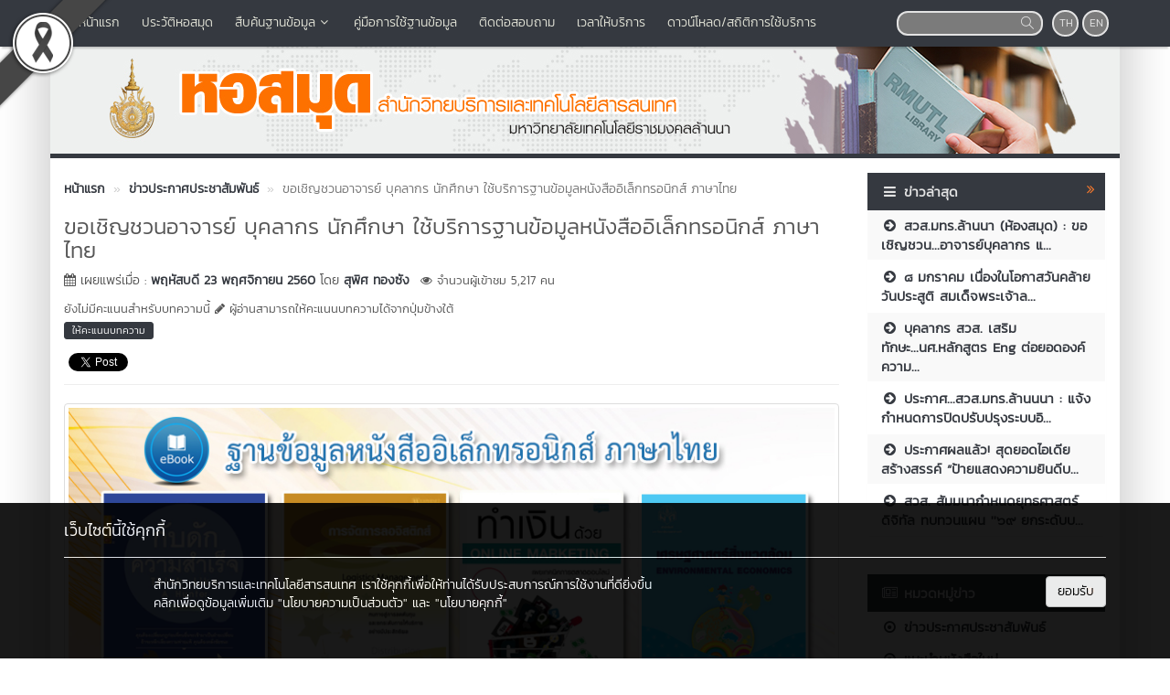

--- FILE ---
content_type: text/html; charset=UTF-8
request_url: https://library.rmutl.ac.th/news/5989-ebook-thai
body_size: 10692
content:
<!DOCTYPE html>
<html lang="en">
    <head>
        <meta charset="utf-8" />
        <meta http-equiv="X-UA-Compatible" content="IE=edge">
        <meta name="viewport" content="width=device-width,initial-scale=1,user-scalable=no">
        <title>ขอเชิญชวนอาจารย์ บุคลากร นักศึกษา ใช้บริการฐานข้อมูลหนังสืออิเล็กทรอนิกส์ ภาษาไทย | หอสมุด มหาวิทยาลัยเทคโนโลยีราชมงคลล้านนา</title>       
        <meta name="description" content="หอสมุด มหาวิทยาลัยเทคโนโลยีราชมงคลล้านนา" />
        <meta name="keywords" content="หอสมุด มหาวิทยาลัยเทคโนโลยีราชมงคลล้านนา" />
        <meta name="author" content="มทร.ล้านนา" />
        <link rel="shortcut icon" href="https://e-cms.rmutl.ac.th/assets/upload/logo/favicon_20170911140318.ico" /> 

        <meta property="og:site_name" content="หอสมุด มหาวิทยาลัยเทคโนโลยีราชมงคลล้านนา" />
	<meta property="og:url" content="https://library.rmutl.ac.th/news/5989-ebook-thai" />
	<meta property="og:title" content="ขอเชิญชวนอาจารย์ บุคลากร นักศึกษา ใช้บริการฐานข้อมูลหนังสืออิเล็กทรอนิกส์ ภาษาไทย" />
	<meta property="og:locale" content="th_th" />
	<meta property="og:description" content="หอสมุด มหาวิทยาลัยเทคโนโลยีราชมงคลล้านนา" />
	<meta property="og:image" content="https://e-cms.rmutl.ac.th/assets/upload/images/2017/11/post_thumbnail_2017112315291799783.jpg" />
	<meta property="og:image:width" content="560" />
	<meta property="og:image:height" content="420" />
	<meta property="og:type" content="article" />
	<meta property="fb:app_id" content="1160355537332277" />
	<meta property="article:published_time" content="2017-11-23 15:11:00 +07.00" />
	<meta property="article:modified_time" content="2017-11-24 15:28:17 +07.00" />
	<meta property="article:author" content="https://www.facebook.com/rmutl.fanpage" />
	<meta property="article:section" content="ข่าวประกาศประชาสัมพันธ์" />
	<meta property="article:tag" content="" />
	        

        <link rel="canonical" href="https://library.rmutl.ac.th/news/5989">
        <link href="https://library.rmutl.ac.th/assets/css/bootstrap.min.css" rel="stylesheet" type="text/css" />
	<link href="https://library.rmutl.ac.th/assets/css/font-awesome.min.css" rel="stylesheet" type="text/css" />
	<link href="https://library.rmutl.ac.th/assets/css/simple-line-icons.min.css" rel="stylesheet" type="text/css" />
	        <link href="https://library.rmutl.ac.th/assets/css/style_gray.min.css" rel="stylesheet" type="text/css" />

        <link href="https://library.rmutl.ac.th/assets/js/fancybox/jquery.fancybox.min.css" rel="stylesheet" type="text/css" />
		<script src="https://library.rmutl.ac.th/assets/js/jquery.min.js" type="text/javascript" ></script>
		<script src="https://library.rmutl.ac.th/assets/js/bootstrap.min.js" type="text/javascript" ></script>
		<script src="https://library.rmutl.ac.th/assets/js/application.min.js" type="text/javascript" ></script>
	
        <!--[if lt IE 9]>
            <script src="https://library.rmutl.ac.th/assets/js/respond.min.js"></script>
            <script src="https://library.rmutl.ac.th/assets/js/html5shiv.min.js"></script>
        <![endif]-->

        	<!-- Global Site Tag (gtag.js) - Google Analytics -->
<script async src="https://www.googletagmanager.com/gtag/js?id=UA-87588904-9"></script>
<script>
  window.dataLayer = window.dataLayer || [];
  function gtag(){dataLayer.push(arguments)};
  gtag('js', new Date());

  gtag('config', 'UA-87588904-9');
</script>

    </head>

    <body >
        <div id="fb-root"></div>
                    <img src="https://e-cms.rmutl.ac.th/assets/img/black_ribbon_top_left.png" style="position: fixed;left: 0;z-index: 9999;width: 122px;height: auto;"/>   
                
        <nav class="navbar navbar-inverse navbar-fixed-top topbar">
            <div class="container">
                <div class="row">
                    <div class="navbar-header">
                        <button class="navbar-toggle" type="button" data-toggle="collapse" data-target=".navbar-collapse">
                            <span class="sr-only">Toggle Navigation</span>
                            <span class="icon-bar"></span>
                            <span class="icon-bar"></span>
                            <span class="icon-bar"></span>
                        </button>                       
                        <a href="https://library.rmutl.ac.th/" class="topbar-main-link">
                            หอสมุด มหาวิทยาลัยเทคโนโลยีราชมงคลล้านนา                        </a>
                    </div>
                    <div class="navbar-collapse collapse" role="navigation">
                        <ul class="nav navbar-nav">
                                                                <li>
                                        <a href="https://library.rmutl.ac.th/"  >
                                            <span class="icon icon-home"></span>&nbsp;หน้าแรก                                        </a>
                                    </li> 
                                                                        <li>
                                        <a href="https://library.rmutl.ac.th/page/about"  >
                                            ประวัติหอสมุด                                        </a>
                                    </li> 
                                                                        <li class="dropdown">
                                        <a href="#" class="dropdown-toggle top-menu" data-toggle="dropdown" data-hover="dropdown" data-close-others="false">
                                            สืบค้นฐานข้อมูล<span class="fa fa-fw fa-angle-down"></span>
                                        </a>
                                        <ul class="dropdown-menu dropdown-menu-modify">
                                                                                                <li>
                                                        <a href="https://autolib.rmutl.ac.th" target="_blank" >
                                                            <span class="fa fa-file-pdf-o"></span>&nbsp;ฐานข้อมูลทรัพยากรห้องสมุด                                                        </a>
                                                    </li>
                                                                                                        <li>
                                                        <a href="http://uc.thailis.or.th/main/index.aspx" target="_blank" >
                                                            ฐานข้อมูลสหบรรณานุกรม                                                        </a>
                                                    </li>
                                                                                                        <li class="dropdown-submenu">
                                                        <a tabindex="-1" href="#">ฐานข้อมูล E-Book</a>
                                                        <ul class="dropdown-menu">
                                                                                                                                <li><a tabindex="-1" href="http://www.2ebook.com/new/library/index/rmutl" target="_blank">E-Book Thai (elibrary)</a></li>
                                                                                                                                    <li><a tabindex="-1" href="http://tinyurl.com/gvrl4rmutl" target="_blank">E-Book Gale Virtual Reference Library (GVRL)</a></li>
                                                                                                                                        <li><a tabindex="-1" href="http://accessengineeringlibrary.com/" target="_blank">E-Book Access Engineering</a></li>
                                                                                                                                        <li><a tabindex="-1" href="http://www.sciencedirect.com/science/bookbshsrw" target="_blank">E-Book ScienceDirect</a></li>
                                                                                                                                        <li><a tabindex="-1" href="http://portal.igpublish.com/iglibrary/search/main?0" target="_blank">E-Book Text book(IG Library)</a></li>
                                                                                                                                        <li><a tabindex="-1" href="https://www.cambridge.org/core" target="_blank">E-Book Cambridge</a></li>
                                                                                                                                        <li><a tabindex="-1" href="https://search.ebscohost.com/login.aspx?authtype=ip,uid&profile=ehost&group=main&defaultdb=e000xww" target="_blank">E-Book Academic Collection (EBSCO)</a></li>
                                                                                                                            </ul>
                                                    </li>
                                                                                                        <li>
                                                        <a href="https://tdc.thailis.or.th/tdc/index.php" target="_blank" >
                                                            ฐานข้อมูลวิทยานิพนธ์ไทย                                                        </a>
                                                    </li>
                                                                                                        <li>
                                                        <a href="https://www.uni.net.th/index.php/reference-database/" target="_blank" >
                                                            ฐานข้อมูลออนไลน์ต่างประเทศ กระทรวง อว.บอกรับ                                                        </a>
                                                    </li>
                                                                                                        <li>
                                                        <a href="http://10.0.12.10:8080/eproject/" target="_blank" >
                                                            ฐานข้อมูลโครงงาน E-Project                                                        </a>
                                                    </li>
                                                                                                        <li>
                                                        <a href="https://www.uni.net.th/reference-database/" target="_blank" >
                                                            ฐานข้อมูลทดลองใช้งาน                                                        </a>
                                                    </li>
                                                                                                        <li>
                                                        <a href="http://repository.rmutl.ac.th/" target="_blank" >
                                                            คลังข้อมูลทางปัญญา                                                        </a>
                                                    </li>
                                                                                               
                                        </ul>
                                    </li>   
                                                                        <li>
                                        <a href="https://www.uni.net.th/index.php/thailis/reference-database/" target="_blank" >
                                            คู่มือการใช้ฐานข้อมูล                                        </a>
                                    </li> 
                                                                        <li>
                                        <a href="https://arit.rmutl.ac.th/page/contact" target="_blank" >
                                            ติดต่อสอบถาม                                        </a>
                                    </li> 
                                                                        <li>
                                        <a href="https://library.rmutl.ac.th/page/open-close"  >
                                            เวลาให้บริการ                                        </a>
                                    </li> 
                                                                        <li>
                                        <a href="https://library.rmutl.ac.th/download"  >
                                            ดาวน์โหลด/สถิติการใช้บริการ                                        </a>
                                    </li> 
                                       
                        </ul>
                        <div class="pull-right topbar-lang">
                                                        <a href="javascript:void(0);" class="btn btn-xs btn-icon btn-rounded">TH</a>
                            <a href="https://library.rmutl.ac.th/en" class="btn btn-xs btn-icon btn-rounded">EN</a>
                        </div>
                        <form class="pull-right search" id="search_form" name="search-form" method="get" action="https://library.rmutl.ac.th/search">
                                                        <input type="search"id="search_text_inp" class="form-control form-search input-rounded" value="" name="q">
                            <button type="submit">
                                <i class="icon icon-magnifier"></i>
                            </button>
                        </form>
                    </div>
                </div>
            </div>
        </nav>

        <section class="container main-container">
                        <div class="row">
                <img src="https://e-cms.rmutl.ac.th/assets/upload/logo/website_logo_th_helf_20200421134641.jpg" alt="โลโก้เว็บไซต์ ขอเชิญชวนอาจารย์ บุคลากร นักศึกษา ใช้บริการฐานข้อมูลหนังสืออิเล็กทรอนิกส์ ภาษาไทย | หอสมุด มหาวิทยาลัยเทคโนโลยีราชมงคลล้านนา" class="img-responsive" />
            </div>
            <div class="row">
                <span class="footer-divider"></span>
            </div>





<div class="row" style="margin-top: 15px; margin-bottom: 15px;">
    <div class="col-lg-9 col-md-9 col-ms-9">

<ol class="breadcrumb" style="margin-bottom: 0px" itemscope itemtype="http://schema.org/BreadcrumbList">
    <li itemprop="itemListElement" itemscope itemtype="http://schema.org/ListItem">
        <a class="newslink" href="https://library.rmutl.ac.th/" itemscope itemtype="http://schema.org/Thing" itemprop="item">
            <span itemprop="name">หน้าแรก</span>
        </a>
        <meta itemprop="position" content="1" />
    </li>
                    <li itemprop="itemListElement" itemscope itemtype="http://schema.org/ListItem">
                    <a class="newslink" href="https://library.rmutl.ac.th/category/12-ข่าวประกาศประชาสัมพันธ์" itemscope itemtype="http://schema.org/Thing" itemprop="item">
                        <span itemprop="name">ข่าวประกาศประชาสัมพันธ์</span>
                    </a>
                    <meta itemprop="position" content="2" />
                </li>
                            <li class="active" itemprop="itemListElement" itemscope itemtype="http://schema.org/ListItem">
        <span itemscope itemtype="http://schema.org/Thing" itemprop="item">
            <span class="text_normal" itemprop="name">ขอเชิญชวนอาจารย์ บุคลากร นักศึกษา ใช้บริการฐานข้อมูลหนังสืออิเล็กทรอนิกส์ ภาษาไทย</span>
        </span>
        <meta itemprop="position" content="3" />
    </li>
</ol>
<div class="row">
    <div class="col-md-12">
        <h1 class="post_title_head">ขอเชิญชวนอาจารย์ บุคลากร นักศึกษา ใช้บริการฐานข้อมูลหนังสืออิเล็กทรอนิกส์ ภาษาไทย</h1>
    </div>
</div>
<div class="row">
    <div class="col-md-12">
        <p class="text_normal"><i class="fa fa-calendar"></i> เผยแพร่เมื่อ : <a class="newslink" href="https://library.rmutl.ac.th/date/2017-11-23" >พฤหัสบดี 23 พฤศจิกายน 2560</a> โดย <a class="newslink" href="https://library.rmutl.ac.th/author/สุพิศ-ทองซัง" >สุพิศ   ทองซัง</a><span style="color: #555; font-size: 13px; font-weight: normal; margin-left: 12px;"><i class="fa fa-eye"></i> จำนวนผู้เข้าชม 5,217 คน</span></p>
    </div>
</div>
<div class="row">
    <div class="col-md-12">
        <span class="rating-text-rmutl">ยังไม่มีคะแนนสำหรับบทความนี้ <i class="fa fa-pencil"></i> ผู้อ่านสามารถให้คะแนนบทความได้จากปุ่มข้างใต้</span>  
    </div>
</div>
<div class="row">
    <div id="for_rating" class="col-md-12">
                    <button class="rating-button-rmutl" onclick="openRate();">ให้คะแนนบทความ</button> 
            </div>
</div>
<div class="row">
    <div class="col-md-12">
        <div style="margin-top:10px;">
            <div style="margin-right:5px;" class="pull-left fb-like" data-href="https://library.rmutl.ac.th/news/5989-ebook-thai" data-layout="button_count" data-show-faces="true" data-share="true"></div>
            <div style="margin-top:5px;">
                <a class="twitter-share-button" href="https://twitter.com/share"></a>
                <!--<g:plusone size="medium"></g:plusone>-->                
            </div>
        </div>
    </div>
</div>
<hr style="margin-top: 9px;">
    <div class="row">
        <div class="col-md-12">
            <a id="post_thumbnail" href="https://e-cms.rmutl.ac.th/assets/upload/images/2017/11/post_thumbnail_2017112315291799783.jpg" title="ขอเชิญชวนอาจารย์ บุคลากร นักศึกษา ใช้บริการฐานข้อมูลหนังสืออิเล็กทรอนิกส์ ภาษาไทย">
                <img class="img-responsive img-thumbnail" src="https://e-cms.rmutl.ac.th/assets/upload/images/2017/11/post_thumbnail_2017112315291799783.jpg" alt="ขอเชิญชวนอาจารย์ บุคลากร นักศึกษา ใช้บริการฐานข้อมูลหนังสืออิเล็กทรอนิกส์ ภาษาไทย" />
            </a>
        </div>
    </div>
<div class="row top15">
    <div class="col-md-12">
        <p><strong>ฐานข้อมูลหนังสืออิเล็กทรอนิกส์ ภาษาไทย<span style="color:#ff0000;"> </span><span style="color:#ff8c00;">สามารถเข้าใช้บริการได้ที่... :&nbsp;</span><a href="http://www.2ebook.com/new/library/book_detail/rmutl/02006294"><span style="color:#ff8c00;">http://www.2ebook.com/new/library/book_detail/rmutl/02006294</span></a></strong></p>

<p><img alt="" src="https://e-cms.rmutl.ac.th/assets/upload/images/2017/11/image_2017112315113469038.jpg" style="width: 195px; height: 192px; float: left;" /></p>
    </div>
</div>
<hr>
<div class="row top15 bottom20">
    <div class="col-md-12">
        <div class="col-md-6 pull-left">
                            <a class="newslink pull-left" href="https://library.rmutl.ac.th/news/5987-ขอเชิญชวน-บุคลากร-และนักศึกษา-มทรล้านนา-ใช้บริการ"><i class="fa fa-chevron-circle-left"></i> ขอเชิญชวน บุคลากร และนักศึกษา มทร.ล้านนา ใช้บริการ...</a>
                    </div>
        <div class="col-md-6 pull-right">
                            <a class="newslink pull-right" href="https://library.rmutl.ac.th/news/6002-ขอเชิญชวนอาจารย์-บุคลากร-และนักศึกษา-มทรล้านนา">ขอเชิญชวน...อาจารย์ บุคลากร และนักศึกษา มทร.ล้านนา... <i class="fa fa-chevron-circle-right"></i></a>
                    </div>
    </div> 
</div>
<hr>
<div class="row">
    <div class="col-md-12">
        <div style="margin-top:10px;">
            <div style="margin-right:5px;" class="pull-left fb-share-button" data-href="https://library.rmutl.ac.th/news/5989-ebook-thai" data-layout="button_count"></div>
            <div style="margin-top:5px;">
                <a class="twitter-share-button" href="https://twitter.com/share"></a>
                <!--<g:plusone size="medium"></g:plusone>-->
            </div>
        </div>
    </div>
</div>
<div id="for_modal"></div>
<hr>
<div class="fb-comments" data-width="100%" data-href="https://library.rmutl.ac.th/news/5989-ebook-thai" data-numposts="5"></div>
<input id="fb_url" value="https://library.rmutl.ac.th/news/5989-ebook-thai" type="hidden">
<input id="post_idx" value="5989" type="hidden">
<script type="application/ld+json">
    {
    "@context": "http://schema.org/",
    "@type": "WebPage",
    "name": "ขอเชิญชวนอาจารย์ บุคลากร นักศึกษา ใช้บริการฐานข้อมูลหนังสืออิเล็กทรอนิกส์ ภาษาไทย",
    "description": "หอสมุด มหาวิทยาลัยเทคโนโลยีราชมงคลล้านนา",
    "keywords": "หอสมุด มหาวิทยาลัยเทคโนโลยีราชมงคลล้านนา",
//    "aggregateRating": {
//        "@type": "AggregateRating",
//        "ratingValue": "",
//        "bestRating": "5",
//        "ratingCount": ""
//        }
    }
</script></div>
<div class="col-lg-3 col-md-3 col-ms-3">
    
    <div class="panel" style="display: block">
        <div class="panel-header-rmutl">
            <i class="fa fa-navicon fa-fw linkss-icon-style"></i>
            <span class="sub-header-link">ข่าวล่าสุด</span>
            <a href="https://library.rmutl.ac.th/blog" title="บทความ">
                <i class="fa fa-angle-double-right fa-fw pull-right arrow-side-tab"></i>
            </a>
        </div>
        <div class="panel-body-rmutl">
            <ul class="last_post_link nav nav-stacked">
                                    <li class="dim-li">
                        <a href="https://library.rmutl.ac.th/news/31421-สวสมทรล้านนา-ห้องสมุด-ขอเชิญชวนอาจารย์บุค" title="สวส.มทร.ล้านนา (ห้องสมุด) : ขอเชิญชวน...อาจารย์บุคลากร และนักศึกษา มทร.ล้านนา เข้าร่วม โครงการห้องสมุดมนุษย์ ปี 2569">
                            <i class="fa fa-arrow-circle-right fa-fw"></i>&nbsp;สวส.มทร.ล้านนา (ห้องสมุด) : ขอเชิญชวน...อาจารย์บุคลากร แ...                        </a>
                    </li>
                                        <li >
                        <a href="https://library.rmutl.ac.th/news/31371-๘-มกราคม- เนื่องในโอกาสวันคล้ายวันประสูติ-สมเด็จพร" title="๘ มกราคม  เนื่องในโอกาสวันคล้ายวันประสูติ สมเด็จพระเจ้าลูกเธอ เจ้าฟ้าสิริวัณณวรี นารีรัตนราชกัญญา">
                            <i class="fa fa-arrow-circle-right fa-fw"></i>&nbsp;๘ มกราคม  เนื่องในโอกาสวันคล้ายวันประสูติ สมเด็จพระเจ้าล...                        </a>
                    </li>
                                        <li class="dim-li">
                        <a href="https://library.rmutl.ac.th/news/31361-บุคลากร-สวส-เสริมทักษะนศหลักสูตร-eng-ต่อยอดแล" title="บุคลากร สวส. เสริมทักษะ...นศ.หลักสูตร Eng ต่อยอดองค์ความรู้ สู่การทำงาน การใช้งานฐานข้อมูลอ้างอิง การเขียนบรรณานุกรม และ zotero">
                            <i class="fa fa-arrow-circle-right fa-fw"></i>&nbsp;บุคลากร สวส. เสริมทักษะ...นศ.หลักสูตร Eng ต่อยอดองค์ความ...                        </a>
                    </li>
                                        <li >
                        <a href="https://library.rmutl.ac.th/news/31337-ประกาศสวสมทรล้านนนา-แจ้งกำหนดการปิดปรับปรุง" title="ประกาศ...สวส.มทร.ล้านนนา : แจ้งกำหนดการปิดปรับปรุงระบบอินเตอร์เน็ตไร้สาย (Wi-Fi) เพื่อดำเนินการอัพเกรดอุปกรณ์การให้บริการ   ">
                            <i class="fa fa-arrow-circle-right fa-fw"></i>&nbsp;ประกาศ...สวส.มทร.ล้านนนา : แจ้งกำหนดการปิดปรับปรุงระบบอิ...                        </a>
                    </li>
                                        <li class="dim-li">
                        <a href="https://library.rmutl.ac.th/news/31315-ประกาศผลแล้ว-สุดยอดไอเดียสร้างสรรค์-ป้ายแสดงความ" title="ประกาศผลแล้ว! สุดยอดไอเดียสร้างสรรค์ “ป้ายแสดงความยินดีบัณฑิต” พิธีพระราชทานปริญญาบัตร ครั้งที่ 5">
                            <i class="fa fa-arrow-circle-right fa-fw"></i>&nbsp;ประกาศผลแล้ว! สุดยอดไอเดียสร้างสรรค์ “ป้ายแสดงความยินดีบ...                        </a>
                    </li>
                                        <li >
                        <a href="https://library.rmutl.ac.th/news/31282-สวส-สัมมนากำหนดยุทธศาสตร์ดิจิทัล-ทบทวนแผน-๖๙-ยก" title="สวส. สัมมนากำหนดยุทธศาสตร์ดิจิทัล ทบทวนแผน ''๖๙ ยกระดับบริการและการบริหารงาน มุ่งพัฒนาเทคโนโลยีและโครงสร้างพื้นฐานอย่างต่อเนื่อง">
                            <i class="fa fa-arrow-circle-right fa-fw"></i>&nbsp;สวส. สัมมนากำหนดยุทธศาสตร์ดิจิทัล ทบทวนแผน ''๖๙ ยกระดับบ...                        </a>
                    </li>
                                </ul>
        </div>
    </div>

    <hr>

    <div class="panel" style="display: block">        
        <div class="panel-header-rmutl">
            <i class="fa fa-newspaper-o fa-fw linkss-icon-style"></i>
            <span class="sub-header-link">หมวดหมู่ข่าว</span>
            <a href="https://library.rmutl.ac.th/category" title="หมวดหมู่ข่าว">
                <i class="fa fa-angle-double-right fa-fw pull-right arrow-side-tab"></i>
            </a>
        </div>
        <div class="panel-body-rmutl">
            <ul class="link-rmutl nav nav-pills nav-stacked">
                                    <li class="dim-li">
                        <a href="https://library.rmutl.ac.th/category/12-ข่าวประกาศประชาสัมพันธ์" title="ข่าวประกาศประชาสัมพันธ์">
                            <i class="fa fa-dot-circle-o fa-fw"></i>&nbsp;ข่าวประกาศประชาสัมพันธ์                        </a>
                    </li>
                                        <li >
                        <a href="https://library.rmutl.ac.th/category/27-แนะนำหนังสือใหม่" title="แนะนำหนังสือใหม่">
                            <i class="fa fa-dot-circle-o fa-fw"></i>&nbsp;แนะนำหนังสือใหม่                        </a>
                    </li>
                                        <li class="dim-li">
                        <a href="https://library.rmutl.ac.th/category/5-ข่าวอบรมเสวนา" title="ข่าวอบรม/เสวนา">
                            <i class="fa fa-dot-circle-o fa-fw"></i>&nbsp;ข่าวอบรม/เสวนา                        </a>
                    </li>
                                        <li >
                        <a href="https://library.rmutl.ac.th/category/1-ข่าวกิจกรรม" title="ข่าวกิจกรรม">
                            <i class="fa fa-dot-circle-o fa-fw"></i>&nbsp;ข่าวกิจกรรม                        </a>
                    </li>
                                        <li class="dim-li">
                        <a href="https://library.rmutl.ac.th/category/7-ข่าวรับรางวัล" title="ข่าวรับรางวัล">
                            <i class="fa fa-dot-circle-o fa-fw"></i>&nbsp;ข่าวรับรางวัล                        </a>
                    </li>
                                        <li >
                        <a href="https://library.rmutl.ac.th/category/18-rmutl-ช่องyoutube" title="RMUTL ช่อง@Youtube">
                            <i class="fa fa-dot-circle-o fa-fw"></i>&nbsp;RMUTL ช่อง@Youtube                        </a>
                    </li>
                                </ul>
        </div>
    </div>
            <hr />
        <div class="text-center mb15" id="facebook_page"></div>
        <script>
            $(document).ready(function () {
                var service_base_url = $('#service_base_url').val();
                function getFacebookPage() {
                    var url = service_base_url + 'social/facebook/260';
                    $.get(url, function (data) {
                        $('#facebook_page').html(data);
                    });
                }
                getFacebookPage();
            });
        </script>      
        </div>
</div>
<footer>
    <div class="row">
        <span class="footer-divider"></span>
    </div> 
    <div class="row footer">
                <div class="col-md-4 col-sm-12" id="vertical-line">
            <div class="col-md-12">
                <img src="https://e-cms.rmutl.ac.th/assets/upload/logo/web_footer_20170911140318.png" class="rmutl-web-logo-footer img-responsive">
            </div>
            <!--            <div class="row" style="padding-bottom: 15px;">
                            <div class="col-md-2"></div>
                            <div class="col-md-4">
                                <img src="https://e-cms.rmutl.ac.th/assets/upload/logo/web_footer_20170911140318.png" class="img-responsive">
                                <img src="https://library.rmutl.ac.th/assets/img/RMUTL_R_150.png" style="height: 100px;width: 100px;" class="img-responsive" alt="RMUTL Logo">
                            </div>
                            <div class="col-md-4">
                                <img src="https://library.rmutl.ac.th/assets/img/Accredited-Logo-Large-2023-2027.png" style="height: 100px;width: 100px;" class="img-responsive" alt="ASIC Logo">
                            </div>
                            <div class="col-md-2"></div>
                        </div>-->

            <div class="col-md-12 footer-about-text text-center">
                หอสมุด มหาวิทยาลัยเทคโนโลยีราชมงคลล้านนา<br>
                <span class="footer-span-comment">"มทร.ล้านนา"</span>
            </div>
            <div class="col-md-12 text-center">
                <div class="socicons">
                                            <a href="https://library.rmutl.ac.th/rss/sitemap" title="RSS" class="socicon-btn socicon-btn-circle socicon-solid bg-grey font-white bg-hover-orange-rss socicon-rss" target="_blank" data-original-title="RSS"></a>
                          

                </div>
            </div>
        </div>
        <div class="col-md-8 col-sm-12">
            <div class="list-text-footer row">
                <div class="col-md-4">
                    <ul>
                                            </ul>
                </div>
                <div class="col-md-4">
                    <ul>
                                            </ul>
                </div>
                <div class="col-md-4">
                    <ul>
                                            </ul>
                </div>
            </div>
            <div class="address-text-fooster col-md-12">
                หอสมุด มหาวิทยาลัยเทคโนโลยีราชมงคลล้านนา : 128 ถ.ห้วยแก้ว ต.ช้างเผือก อ.เมือง จ.เชียงใหม่ 50300<br>
                โทรศัพท์ : 0 5392 1444 , อีเมล : admin@rmutl.ac.th            </div>
            <div class="address-text-fooster col-md-12" style="margin-top: 8px;">
                <div id=ipv6_enabled_www_test_logo></div>
            </div>
        </div>
    </div> 

    <!-- nav footer  -->
    <div class="cookies-container" style="position: fixed; bottom: -50px; width: 100%; left: 0px; background: #000; opacity:0.9; z-index: 3000; padding: 10px;">
        <div class="cookies-content container" style="padding-bottom: 80px; color: #fff; font-family: 'Kanit';">
            <h4 class="alert-heading">เว็บไซต์นี้ใช้คุกกี้</h4>
            <hr>
            <div class="row">
                <div class="col-sm-1" style="text-align: center;"><img src="https://library.rmutl.ac.th//assets/img/ico-policy.svg" alt=""></div>
                <div class="col-sm-9">
                    <p>สำนักวิทยบริการและเทคโนโลยีสารสนเทศ เราใช้คุกกี้เพื่อให้ท่านได้รับประสบการณ์การใช้งานที่ดียิ่งขึ้น <br> คลิกเพื่อดูข้อมูลเพิ่มเติม
                        <a href="https://www.rmutl.ac.th/page/privacy_policy" target="_blank" rel="Policy Website" style="color: #fff;">"นโยบายความเป็นส่วนตัว"</a> และ <a href="https://www.rmutl.ac.th/page/cookies_policy" target="_blank" rel="cookies policy" style="color: #fff;">"นโยบายคุกกี้"</a>
                    </p>
                </div>
                <div class="col-sm-2 text-right">
                    <button class="cookies-save btn btn-default" style="color: black;">ยอมรับ</button>
                </div>
            </div>
        </div>
    </div>
    <!-- nav footer  -->

    <script>
        function cookies(functions) {
            const container = document.querySelector('.cookies-container');
            const save = document.querySelector('.cookies-save');
            if (!container || !save)
                return null;

            const localPref = JSON.parse(window.localStorage.getItem('cookies-pref'));
            if (localPref)
                activateFunctions(localPref);

            function getFormPref() {
                return [...document.querySelectorAll('[data-function]')]
                        .filter((el) => el.checked)
                        .map((el) => el.getAttribute('data-function'));
            }

            function activateFunctions(pref) {
                pref.forEach((f) => functions[f]());
                container.style.display = 'none';
                window.localStorage.setItem('cookies-pref', JSON.stringify(pref));
            }

            function handleSave() {
                const pref = getFormPref();
                activateFunctions(pref);
            }

            save.addEventListener('click', handleSave);
        }

        function marketing() {
            console.log('Occupation de marketing');
        }

        function analytics() {
            console.log('Occupation de analytics');
        }

        cookies({
            marketing,
            analytics
        });
    </script>

</footer>
<div class="credit" style="text-align:center; color: #fff;margin-top: 15px;margin-bottom: 15px;">
    <p style="color: #666; font-family: 'kanit';">ออกแบบและพัฒนาโดย <a href="https://arit.rmutl.ac.th/" target="_blank">สำนักวิทยบริการและเทคโนโลยีสารสนเทศ</a> <a href="https://www.rmutl.ac.th/" target="_blank">มหาวิทยาลัยเทคโนโลยีราชมงคลล้านนา</a></p>
</div>
</section>
<input type="hidden" id="service_base_url" value="https://library.rmutl.ac.th/">
	<script src="https://library.rmutl.ac.th/assets/js/fancybox/jquery.fancybox.pack.js" type="text/javascript" ></script>
		<script src="https://library.rmutl.ac.th/assets/js/popup-images.min.js" type="text/javascript" ></script>
		<script src="https://library.rmutl.ac.th/assets/js/social.min.js" type="text/javascript" ></script>
		<script src="https://library.rmutl.ac.th/assets/js/post.js" type="text/javascript" ></script>
		<script src="https://library.rmutl.ac.th/assets/js/script.min.js" type="text/javascript" ></script>
	</body>
</html>